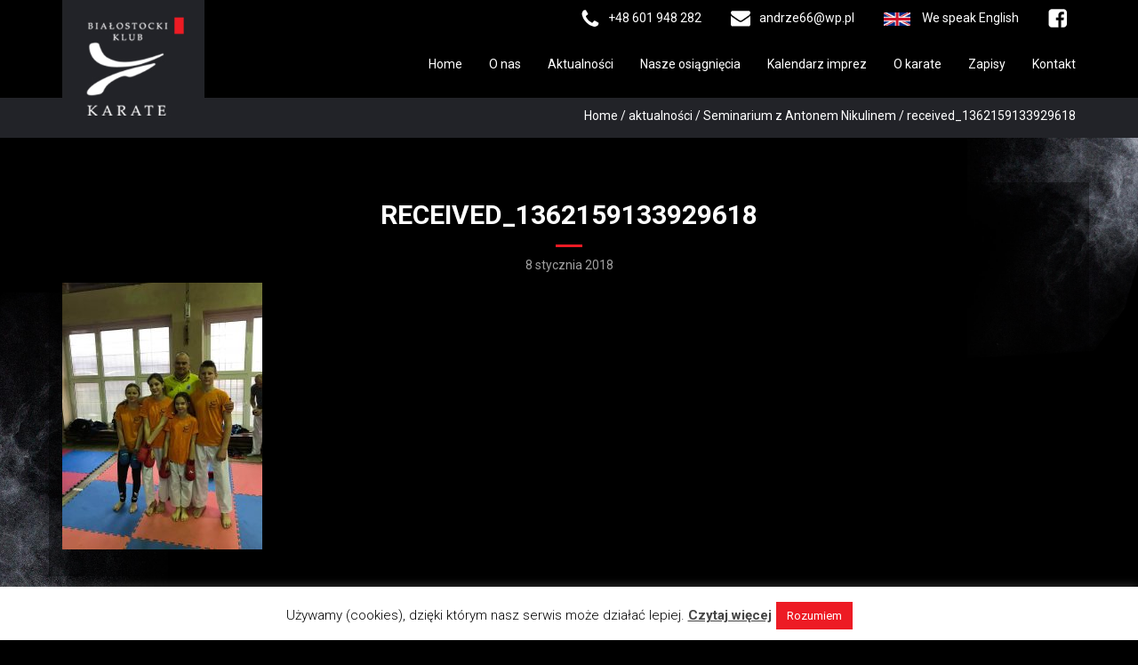

--- FILE ---
content_type: text/html; charset=UTF-8
request_url: https://karate-wkf.pl/seminarium-antonem-nikulinem/received_1362159133929618-2/
body_size: 10197
content:
 <!doctype html>
<!--[if lt IE 7 ]> <html class="no-js ie6" lang="pl-PL"> <![endif]-->
<!--[if IE 7 ]>    <html class="no-js ie7" lang="pl-PL"> <![endif]-->
<!--[if IE 8 ]>    <html class="no-js ie8" lang="pl-PL"> <![endif]-->
<!--[if (gte IE 9)|!(IE)]><!--> <html class="no-js" lang="pl-PL"> <!--<![endif]-->
<head>

<meta charset="UTF-8" />
<meta name="viewport" content="width=device-width, user-scalable=no, initial-scale=1.0, minimum-scale=1.0, maximum-scale=1.0">
<meta http-equiv="X-UA-Compatible" content="IE=edge,chrome=1" />



<link rel="profile" href="http://gmpg.org/xfn/11" />
<link rel="pingback" href="https://karate-wkf.pl/xmlrpc.php" />

  <!-- HTML5 shim and Respond.js IE8 support of HTML5 elements and media queries -->
    <!--[if lt IE 9]>
      <script src="/js/html5shiv.js"></script>
      <script src="/js/respond.min.js"></script>
    <![endif]-->

<script>
  (function(i,s,o,g,r,a,m){i['GoogleAnalyticsObject']=r;i[r]=i[r]||function(){
  (i[r].q=i[r].q||[]).push(arguments)},i[r].l=1*new Date();a=s.createElement(o),
  m=s.getElementsByTagName(o)[0];a.async=1;a.src=g;m.parentNode.insertBefore(a,m)
  })(window,document,'script','https://www.google-analytics.com/analytics.js','ga');

  ga('create', 'UA-92693392-6', 'auto');
  ga('send', 'pageview');

</script>

<meta name='robots' content='index, follow, max-image-preview:large, max-snippet:-1, max-video-preview:-1' />
	<style>img:is([sizes="auto" i], [sizes^="auto," i]) { contain-intrinsic-size: 3000px 1500px }</style>
	
	<!-- This site is optimized with the Yoast SEO plugin v26.1 - https://yoast.com/wordpress/plugins/seo/ -->
	<title>received_1362159133929618 - Białostocki Klub Karate</title>
	<link rel="canonical" href="https://karate-wkf.pl/seminarium-antonem-nikulinem/received_1362159133929618-2/" />
	<meta property="og:locale" content="pl_PL" />
	<meta property="og:type" content="article" />
	<meta property="og:title" content="received_1362159133929618 - Białostocki Klub Karate" />
	<meta property="og:url" content="https://karate-wkf.pl/seminarium-antonem-nikulinem/received_1362159133929618-2/" />
	<meta property="og:site_name" content="Białostocki Klub Karate" />
	<meta property="og:image" content="https://karate-wkf.pl/seminarium-antonem-nikulinem/received_1362159133929618-2" />
	<meta property="og:image:width" content="1536" />
	<meta property="og:image:height" content="2048" />
	<meta property="og:image:type" content="image/jpeg" />
	<meta name="twitter:card" content="summary_large_image" />
	<script type="application/ld+json" class="yoast-schema-graph">{"@context":"https://schema.org","@graph":[{"@type":"WebPage","@id":"https://karate-wkf.pl/seminarium-antonem-nikulinem/received_1362159133929618-2/","url":"https://karate-wkf.pl/seminarium-antonem-nikulinem/received_1362159133929618-2/","name":"received_1362159133929618 - Białostocki Klub Karate","isPartOf":{"@id":"https://karate-wkf.pl/#website"},"primaryImageOfPage":{"@id":"https://karate-wkf.pl/seminarium-antonem-nikulinem/received_1362159133929618-2/#primaryimage"},"image":{"@id":"https://karate-wkf.pl/seminarium-antonem-nikulinem/received_1362159133929618-2/#primaryimage"},"thumbnailUrl":"https://karate-wkf.pl/wp-content/uploads/2018/01/received_1362159133929618-1.jpeg","datePublished":"2018-01-08T12:03:54+00:00","breadcrumb":{"@id":"https://karate-wkf.pl/seminarium-antonem-nikulinem/received_1362159133929618-2/#breadcrumb"},"inLanguage":"pl-PL","potentialAction":[{"@type":"ReadAction","target":["https://karate-wkf.pl/seminarium-antonem-nikulinem/received_1362159133929618-2/"]}]},{"@type":"ImageObject","inLanguage":"pl-PL","@id":"https://karate-wkf.pl/seminarium-antonem-nikulinem/received_1362159133929618-2/#primaryimage","url":"https://karate-wkf.pl/wp-content/uploads/2018/01/received_1362159133929618-1.jpeg","contentUrl":"https://karate-wkf.pl/wp-content/uploads/2018/01/received_1362159133929618-1.jpeg","width":1536,"height":2048},{"@type":"BreadcrumbList","@id":"https://karate-wkf.pl/seminarium-antonem-nikulinem/received_1362159133929618-2/#breadcrumb","itemListElement":[{"@type":"ListItem","position":1,"name":"Strona główna","item":"https://karate-wkf.pl/"},{"@type":"ListItem","position":2,"name":"Seminarium z Antonem Nikulinem","item":"https://karate-wkf.pl/seminarium-antonem-nikulinem/"},{"@type":"ListItem","position":3,"name":"received_1362159133929618"}]},{"@type":"WebSite","@id":"https://karate-wkf.pl/#website","url":"https://karate-wkf.pl/","name":"Białostocki Klub Karate","description":"Klub karate","potentialAction":[{"@type":"SearchAction","target":{"@type":"EntryPoint","urlTemplate":"https://karate-wkf.pl/?s={search_term_string}"},"query-input":{"@type":"PropertyValueSpecification","valueRequired":true,"valueName":"search_term_string"}}],"inLanguage":"pl-PL"}]}</script>
	<!-- / Yoast SEO plugin. -->


<link rel="alternate" type="application/rss+xml" title="Białostocki Klub Karate &raquo; Kanał z wpisami" href="https://karate-wkf.pl/feed/" />
<link rel="alternate" type="application/rss+xml" title="Białostocki Klub Karate &raquo; Kanał z komentarzami" href="https://karate-wkf.pl/comments/feed/" />
<script type="text/javascript">
/* <![CDATA[ */
window._wpemojiSettings = {"baseUrl":"https:\/\/s.w.org\/images\/core\/emoji\/16.0.1\/72x72\/","ext":".png","svgUrl":"https:\/\/s.w.org\/images\/core\/emoji\/16.0.1\/svg\/","svgExt":".svg","source":{"concatemoji":"https:\/\/karate-wkf.pl\/wp-includes\/js\/wp-emoji-release.min.js?ver=6.8.3"}};
/*! This file is auto-generated */
!function(s,n){var o,i,e;function c(e){try{var t={supportTests:e,timestamp:(new Date).valueOf()};sessionStorage.setItem(o,JSON.stringify(t))}catch(e){}}function p(e,t,n){e.clearRect(0,0,e.canvas.width,e.canvas.height),e.fillText(t,0,0);var t=new Uint32Array(e.getImageData(0,0,e.canvas.width,e.canvas.height).data),a=(e.clearRect(0,0,e.canvas.width,e.canvas.height),e.fillText(n,0,0),new Uint32Array(e.getImageData(0,0,e.canvas.width,e.canvas.height).data));return t.every(function(e,t){return e===a[t]})}function u(e,t){e.clearRect(0,0,e.canvas.width,e.canvas.height),e.fillText(t,0,0);for(var n=e.getImageData(16,16,1,1),a=0;a<n.data.length;a++)if(0!==n.data[a])return!1;return!0}function f(e,t,n,a){switch(t){case"flag":return n(e,"\ud83c\udff3\ufe0f\u200d\u26a7\ufe0f","\ud83c\udff3\ufe0f\u200b\u26a7\ufe0f")?!1:!n(e,"\ud83c\udde8\ud83c\uddf6","\ud83c\udde8\u200b\ud83c\uddf6")&&!n(e,"\ud83c\udff4\udb40\udc67\udb40\udc62\udb40\udc65\udb40\udc6e\udb40\udc67\udb40\udc7f","\ud83c\udff4\u200b\udb40\udc67\u200b\udb40\udc62\u200b\udb40\udc65\u200b\udb40\udc6e\u200b\udb40\udc67\u200b\udb40\udc7f");case"emoji":return!a(e,"\ud83e\udedf")}return!1}function g(e,t,n,a){var r="undefined"!=typeof WorkerGlobalScope&&self instanceof WorkerGlobalScope?new OffscreenCanvas(300,150):s.createElement("canvas"),o=r.getContext("2d",{willReadFrequently:!0}),i=(o.textBaseline="top",o.font="600 32px Arial",{});return e.forEach(function(e){i[e]=t(o,e,n,a)}),i}function t(e){var t=s.createElement("script");t.src=e,t.defer=!0,s.head.appendChild(t)}"undefined"!=typeof Promise&&(o="wpEmojiSettingsSupports",i=["flag","emoji"],n.supports={everything:!0,everythingExceptFlag:!0},e=new Promise(function(e){s.addEventListener("DOMContentLoaded",e,{once:!0})}),new Promise(function(t){var n=function(){try{var e=JSON.parse(sessionStorage.getItem(o));if("object"==typeof e&&"number"==typeof e.timestamp&&(new Date).valueOf()<e.timestamp+604800&&"object"==typeof e.supportTests)return e.supportTests}catch(e){}return null}();if(!n){if("undefined"!=typeof Worker&&"undefined"!=typeof OffscreenCanvas&&"undefined"!=typeof URL&&URL.createObjectURL&&"undefined"!=typeof Blob)try{var e="postMessage("+g.toString()+"("+[JSON.stringify(i),f.toString(),p.toString(),u.toString()].join(",")+"));",a=new Blob([e],{type:"text/javascript"}),r=new Worker(URL.createObjectURL(a),{name:"wpTestEmojiSupports"});return void(r.onmessage=function(e){c(n=e.data),r.terminate(),t(n)})}catch(e){}c(n=g(i,f,p,u))}t(n)}).then(function(e){for(var t in e)n.supports[t]=e[t],n.supports.everything=n.supports.everything&&n.supports[t],"flag"!==t&&(n.supports.everythingExceptFlag=n.supports.everythingExceptFlag&&n.supports[t]);n.supports.everythingExceptFlag=n.supports.everythingExceptFlag&&!n.supports.flag,n.DOMReady=!1,n.readyCallback=function(){n.DOMReady=!0}}).then(function(){return e}).then(function(){var e;n.supports.everything||(n.readyCallback(),(e=n.source||{}).concatemoji?t(e.concatemoji):e.wpemoji&&e.twemoji&&(t(e.twemoji),t(e.wpemoji)))}))}((window,document),window._wpemojiSettings);
/* ]]> */
</script>
<style id='wp-emoji-styles-inline-css' type='text/css'>

	img.wp-smiley, img.emoji {
		display: inline !important;
		border: none !important;
		box-shadow: none !important;
		height: 1em !important;
		width: 1em !important;
		margin: 0 0.07em !important;
		vertical-align: -0.1em !important;
		background: none !important;
		padding: 0 !important;
	}
</style>
<link rel='stylesheet' id='wp-block-library-css' href='https://karate-wkf.pl/wp-includes/css/dist/block-library/style.min.css?ver=6.8.3' type='text/css' media='all' />
<style id='classic-theme-styles-inline-css' type='text/css'>
/*! This file is auto-generated */
.wp-block-button__link{color:#fff;background-color:#32373c;border-radius:9999px;box-shadow:none;text-decoration:none;padding:calc(.667em + 2px) calc(1.333em + 2px);font-size:1.125em}.wp-block-file__button{background:#32373c;color:#fff;text-decoration:none}
</style>
<style id='global-styles-inline-css' type='text/css'>
:root{--wp--preset--aspect-ratio--square: 1;--wp--preset--aspect-ratio--4-3: 4/3;--wp--preset--aspect-ratio--3-4: 3/4;--wp--preset--aspect-ratio--3-2: 3/2;--wp--preset--aspect-ratio--2-3: 2/3;--wp--preset--aspect-ratio--16-9: 16/9;--wp--preset--aspect-ratio--9-16: 9/16;--wp--preset--color--black: #000000;--wp--preset--color--cyan-bluish-gray: #abb8c3;--wp--preset--color--white: #ffffff;--wp--preset--color--pale-pink: #f78da7;--wp--preset--color--vivid-red: #cf2e2e;--wp--preset--color--luminous-vivid-orange: #ff6900;--wp--preset--color--luminous-vivid-amber: #fcb900;--wp--preset--color--light-green-cyan: #7bdcb5;--wp--preset--color--vivid-green-cyan: #00d084;--wp--preset--color--pale-cyan-blue: #8ed1fc;--wp--preset--color--vivid-cyan-blue: #0693e3;--wp--preset--color--vivid-purple: #9b51e0;--wp--preset--gradient--vivid-cyan-blue-to-vivid-purple: linear-gradient(135deg,rgba(6,147,227,1) 0%,rgb(155,81,224) 100%);--wp--preset--gradient--light-green-cyan-to-vivid-green-cyan: linear-gradient(135deg,rgb(122,220,180) 0%,rgb(0,208,130) 100%);--wp--preset--gradient--luminous-vivid-amber-to-luminous-vivid-orange: linear-gradient(135deg,rgba(252,185,0,1) 0%,rgba(255,105,0,1) 100%);--wp--preset--gradient--luminous-vivid-orange-to-vivid-red: linear-gradient(135deg,rgba(255,105,0,1) 0%,rgb(207,46,46) 100%);--wp--preset--gradient--very-light-gray-to-cyan-bluish-gray: linear-gradient(135deg,rgb(238,238,238) 0%,rgb(169,184,195) 100%);--wp--preset--gradient--cool-to-warm-spectrum: linear-gradient(135deg,rgb(74,234,220) 0%,rgb(151,120,209) 20%,rgb(207,42,186) 40%,rgb(238,44,130) 60%,rgb(251,105,98) 80%,rgb(254,248,76) 100%);--wp--preset--gradient--blush-light-purple: linear-gradient(135deg,rgb(255,206,236) 0%,rgb(152,150,240) 100%);--wp--preset--gradient--blush-bordeaux: linear-gradient(135deg,rgb(254,205,165) 0%,rgb(254,45,45) 50%,rgb(107,0,62) 100%);--wp--preset--gradient--luminous-dusk: linear-gradient(135deg,rgb(255,203,112) 0%,rgb(199,81,192) 50%,rgb(65,88,208) 100%);--wp--preset--gradient--pale-ocean: linear-gradient(135deg,rgb(255,245,203) 0%,rgb(182,227,212) 50%,rgb(51,167,181) 100%);--wp--preset--gradient--electric-grass: linear-gradient(135deg,rgb(202,248,128) 0%,rgb(113,206,126) 100%);--wp--preset--gradient--midnight: linear-gradient(135deg,rgb(2,3,129) 0%,rgb(40,116,252) 100%);--wp--preset--font-size--small: 13px;--wp--preset--font-size--medium: 20px;--wp--preset--font-size--large: 36px;--wp--preset--font-size--x-large: 42px;--wp--preset--spacing--20: 0.44rem;--wp--preset--spacing--30: 0.67rem;--wp--preset--spacing--40: 1rem;--wp--preset--spacing--50: 1.5rem;--wp--preset--spacing--60: 2.25rem;--wp--preset--spacing--70: 3.38rem;--wp--preset--spacing--80: 5.06rem;--wp--preset--shadow--natural: 6px 6px 9px rgba(0, 0, 0, 0.2);--wp--preset--shadow--deep: 12px 12px 50px rgba(0, 0, 0, 0.4);--wp--preset--shadow--sharp: 6px 6px 0px rgba(0, 0, 0, 0.2);--wp--preset--shadow--outlined: 6px 6px 0px -3px rgba(255, 255, 255, 1), 6px 6px rgba(0, 0, 0, 1);--wp--preset--shadow--crisp: 6px 6px 0px rgba(0, 0, 0, 1);}:where(.is-layout-flex){gap: 0.5em;}:where(.is-layout-grid){gap: 0.5em;}body .is-layout-flex{display: flex;}.is-layout-flex{flex-wrap: wrap;align-items: center;}.is-layout-flex > :is(*, div){margin: 0;}body .is-layout-grid{display: grid;}.is-layout-grid > :is(*, div){margin: 0;}:where(.wp-block-columns.is-layout-flex){gap: 2em;}:where(.wp-block-columns.is-layout-grid){gap: 2em;}:where(.wp-block-post-template.is-layout-flex){gap: 1.25em;}:where(.wp-block-post-template.is-layout-grid){gap: 1.25em;}.has-black-color{color: var(--wp--preset--color--black) !important;}.has-cyan-bluish-gray-color{color: var(--wp--preset--color--cyan-bluish-gray) !important;}.has-white-color{color: var(--wp--preset--color--white) !important;}.has-pale-pink-color{color: var(--wp--preset--color--pale-pink) !important;}.has-vivid-red-color{color: var(--wp--preset--color--vivid-red) !important;}.has-luminous-vivid-orange-color{color: var(--wp--preset--color--luminous-vivid-orange) !important;}.has-luminous-vivid-amber-color{color: var(--wp--preset--color--luminous-vivid-amber) !important;}.has-light-green-cyan-color{color: var(--wp--preset--color--light-green-cyan) !important;}.has-vivid-green-cyan-color{color: var(--wp--preset--color--vivid-green-cyan) !important;}.has-pale-cyan-blue-color{color: var(--wp--preset--color--pale-cyan-blue) !important;}.has-vivid-cyan-blue-color{color: var(--wp--preset--color--vivid-cyan-blue) !important;}.has-vivid-purple-color{color: var(--wp--preset--color--vivid-purple) !important;}.has-black-background-color{background-color: var(--wp--preset--color--black) !important;}.has-cyan-bluish-gray-background-color{background-color: var(--wp--preset--color--cyan-bluish-gray) !important;}.has-white-background-color{background-color: var(--wp--preset--color--white) !important;}.has-pale-pink-background-color{background-color: var(--wp--preset--color--pale-pink) !important;}.has-vivid-red-background-color{background-color: var(--wp--preset--color--vivid-red) !important;}.has-luminous-vivid-orange-background-color{background-color: var(--wp--preset--color--luminous-vivid-orange) !important;}.has-luminous-vivid-amber-background-color{background-color: var(--wp--preset--color--luminous-vivid-amber) !important;}.has-light-green-cyan-background-color{background-color: var(--wp--preset--color--light-green-cyan) !important;}.has-vivid-green-cyan-background-color{background-color: var(--wp--preset--color--vivid-green-cyan) !important;}.has-pale-cyan-blue-background-color{background-color: var(--wp--preset--color--pale-cyan-blue) !important;}.has-vivid-cyan-blue-background-color{background-color: var(--wp--preset--color--vivid-cyan-blue) !important;}.has-vivid-purple-background-color{background-color: var(--wp--preset--color--vivid-purple) !important;}.has-black-border-color{border-color: var(--wp--preset--color--black) !important;}.has-cyan-bluish-gray-border-color{border-color: var(--wp--preset--color--cyan-bluish-gray) !important;}.has-white-border-color{border-color: var(--wp--preset--color--white) !important;}.has-pale-pink-border-color{border-color: var(--wp--preset--color--pale-pink) !important;}.has-vivid-red-border-color{border-color: var(--wp--preset--color--vivid-red) !important;}.has-luminous-vivid-orange-border-color{border-color: var(--wp--preset--color--luminous-vivid-orange) !important;}.has-luminous-vivid-amber-border-color{border-color: var(--wp--preset--color--luminous-vivid-amber) !important;}.has-light-green-cyan-border-color{border-color: var(--wp--preset--color--light-green-cyan) !important;}.has-vivid-green-cyan-border-color{border-color: var(--wp--preset--color--vivid-green-cyan) !important;}.has-pale-cyan-blue-border-color{border-color: var(--wp--preset--color--pale-cyan-blue) !important;}.has-vivid-cyan-blue-border-color{border-color: var(--wp--preset--color--vivid-cyan-blue) !important;}.has-vivid-purple-border-color{border-color: var(--wp--preset--color--vivid-purple) !important;}.has-vivid-cyan-blue-to-vivid-purple-gradient-background{background: var(--wp--preset--gradient--vivid-cyan-blue-to-vivid-purple) !important;}.has-light-green-cyan-to-vivid-green-cyan-gradient-background{background: var(--wp--preset--gradient--light-green-cyan-to-vivid-green-cyan) !important;}.has-luminous-vivid-amber-to-luminous-vivid-orange-gradient-background{background: var(--wp--preset--gradient--luminous-vivid-amber-to-luminous-vivid-orange) !important;}.has-luminous-vivid-orange-to-vivid-red-gradient-background{background: var(--wp--preset--gradient--luminous-vivid-orange-to-vivid-red) !important;}.has-very-light-gray-to-cyan-bluish-gray-gradient-background{background: var(--wp--preset--gradient--very-light-gray-to-cyan-bluish-gray) !important;}.has-cool-to-warm-spectrum-gradient-background{background: var(--wp--preset--gradient--cool-to-warm-spectrum) !important;}.has-blush-light-purple-gradient-background{background: var(--wp--preset--gradient--blush-light-purple) !important;}.has-blush-bordeaux-gradient-background{background: var(--wp--preset--gradient--blush-bordeaux) !important;}.has-luminous-dusk-gradient-background{background: var(--wp--preset--gradient--luminous-dusk) !important;}.has-pale-ocean-gradient-background{background: var(--wp--preset--gradient--pale-ocean) !important;}.has-electric-grass-gradient-background{background: var(--wp--preset--gradient--electric-grass) !important;}.has-midnight-gradient-background{background: var(--wp--preset--gradient--midnight) !important;}.has-small-font-size{font-size: var(--wp--preset--font-size--small) !important;}.has-medium-font-size{font-size: var(--wp--preset--font-size--medium) !important;}.has-large-font-size{font-size: var(--wp--preset--font-size--large) !important;}.has-x-large-font-size{font-size: var(--wp--preset--font-size--x-large) !important;}
:where(.wp-block-post-template.is-layout-flex){gap: 1.25em;}:where(.wp-block-post-template.is-layout-grid){gap: 1.25em;}
:where(.wp-block-columns.is-layout-flex){gap: 2em;}:where(.wp-block-columns.is-layout-grid){gap: 2em;}
:root :where(.wp-block-pullquote){font-size: 1.5em;line-height: 1.6;}
</style>
<link rel='stylesheet' id='contact-form-7-css' href='https://karate-wkf.pl/wp-content/plugins/contact-form-7/includes/css/styles.css?ver=6.1.2' type='text/css' media='all' />
<link rel='stylesheet' id='cookie-law-info-css' href='https://karate-wkf.pl/wp-content/plugins/cookie-law-info/legacy/public/css/cookie-law-info-public.css?ver=3.3.5' type='text/css' media='all' />
<link rel='stylesheet' id='cookie-law-info-gdpr-css' href='https://karate-wkf.pl/wp-content/plugins/cookie-law-info/legacy/public/css/cookie-law-info-gdpr.css?ver=3.3.5' type='text/css' media='all' />
<link rel='stylesheet' id='responsive-lightbox-tosrus-css' href='https://karate-wkf.pl/wp-content/plugins/responsive-lightbox/assets/tosrus/jquery.tosrus.min.css?ver=2.5.0' type='text/css' media='all' />
<link rel='stylesheet' id='bootstrap-css' href='https://karate-wkf.pl/wp-content/themes/wiwi/css/bootstrap.min.css?ver=3.0.3' type='text/css' media='all' />
<link rel='stylesheet' id='wpbase-css' href='https://karate-wkf.pl/wp-content/themes/wiwi/css/wpbase.min.css?ver=3.0.3' type='text/css' media='all' />
<link rel='stylesheet' id='font-awesome-css' href='https://karate-wkf.pl/wp-content/themes/wiwi/css/font-awesome.min.css?ver=4.0.3' type='text/css' media='all' />
<link rel='stylesheet' id='magnific-css' href='https://karate-wkf.pl/wp-content/themes/wiwi/css/magnific.css?ver=0.9.4' type='text/css' media='all' />
<link rel='stylesheet' id='theme-style-css' href='https://karate-wkf.pl/wp-content/themes/wiwi/style.css?ver=3.0.3' type='text/css' media='all' />
<link rel='stylesheet' id='datecssui-css' href='https://karate-wkf.pl/wp-content/themes/wiwi/css/datecssui.css?ver=0.9.4' type='text/css' media='all' />
<link rel='stylesheet' id='flexcss-css' href='https://karate-wkf.pl/wp-content/themes/wiwi/css/flexslider.css?ver=3.0.3' type='text/css' media='all' />
<link rel='stylesheet' id='googleFonts-css' href='https://fonts.googleapis.com/css?family=Source+Sans+Pro%3A400%2C200%2C300%2C600%2C700&#038;subset=latin%2Clatin-ext&#038;ver=6.8.3' type='text/css' media='all' />
<script type="text/javascript" src="https://karate-wkf.pl/wp-includes/js/jquery/jquery.min.js?ver=3.7.1" id="jquery-core-js"></script>
<script type="text/javascript" src="https://karate-wkf.pl/wp-includes/js/jquery/jquery-migrate.min.js?ver=3.4.1" id="jquery-migrate-js"></script>
<script type="text/javascript" id="cookie-law-info-js-extra">
/* <![CDATA[ */
var Cli_Data = {"nn_cookie_ids":[],"cookielist":[],"non_necessary_cookies":[],"ccpaEnabled":"","ccpaRegionBased":"","ccpaBarEnabled":"","strictlyEnabled":["necessary","obligatoire"],"ccpaType":"gdpr","js_blocking":"","custom_integration":"","triggerDomRefresh":"","secure_cookies":""};
var cli_cookiebar_settings = {"animate_speed_hide":"500","animate_speed_show":"500","background":"#fff","border":"#000000","border_on":"","button_1_button_colour":"#ed1b24","button_1_button_hover":"#be161d","button_1_link_colour":"#fff","button_1_as_button":"1","button_1_new_win":"","button_2_button_colour":"#ed1b24","button_2_button_hover":"#be161d","button_2_link_colour":"#444","button_2_as_button":"","button_2_hidebar":"","button_3_button_colour":"#000","button_3_button_hover":"#000000","button_3_link_colour":"#fff","button_3_as_button":"1","button_3_new_win":"","button_4_button_colour":"#000","button_4_button_hover":"#000000","button_4_link_colour":"#62a329","button_4_as_button":"","button_7_button_colour":"#61a229","button_7_button_hover":"#4e8221","button_7_link_colour":"#fff","button_7_as_button":"1","button_7_new_win":"","font_family":"inherit","header_fix":"","notify_animate_hide":"1","notify_animate_show":"","notify_div_id":"#cookie-law-info-bar","notify_position_horizontal":"right","notify_position_vertical":"bottom","scroll_close":"","scroll_close_reload":"","accept_close_reload":"","reject_close_reload":"","showagain_tab":"","showagain_background":"#fff","showagain_border":"#000","showagain_div_id":"#cookie-law-info-again","showagain_x_position":"100px","text":"#000","show_once_yn":"","show_once":"10000","logging_on":"","as_popup":"","popup_overlay":"1","bar_heading_text":"","cookie_bar_as":"banner","popup_showagain_position":"bottom-right","widget_position":"left"};
var log_object = {"ajax_url":"https:\/\/karate-wkf.pl\/wp-admin\/admin-ajax.php"};
/* ]]> */
</script>
<script type="text/javascript" src="https://karate-wkf.pl/wp-content/plugins/cookie-law-info/legacy/public/js/cookie-law-info-public.js?ver=3.3.5" id="cookie-law-info-js"></script>
<script type="text/javascript" src="https://karate-wkf.pl/wp-content/plugins/responsive-lightbox/assets/tosrus/jquery.tosrus.min.js?ver=2.5.0" id="responsive-lightbox-tosrus-js"></script>
<script type="text/javascript" src="https://karate-wkf.pl/wp-includes/js/underscore.min.js?ver=1.13.7" id="underscore-js"></script>
<script type="text/javascript" src="https://karate-wkf.pl/wp-content/plugins/responsive-lightbox/assets/infinitescroll/infinite-scroll.pkgd.min.js?ver=4.0.1" id="responsive-lightbox-infinite-scroll-js"></script>
<script type="text/javascript" id="responsive-lightbox-js-before">
/* <![CDATA[ */
var rlArgs = {"script":"tosrus","selector":"lightbox","customEvents":"","activeGalleries":true,"effect":"slide","infinite":true,"keys":false,"autoplay":true,"pauseOnHover":false,"timeout":4000,"pagination":true,"paginationType":"thumbnails","closeOnClick":false,"woocommerce_gallery":false,"ajaxurl":"https:\/\/karate-wkf.pl\/wp-admin\/admin-ajax.php","nonce":"0b33af66cf","preview":false,"postId":1622,"scriptExtension":false};
/* ]]> */
</script>
<script type="text/javascript" src="https://karate-wkf.pl/wp-content/plugins/responsive-lightbox/js/front.js?ver=2.5.3" id="responsive-lightbox-js"></script>
<script type="text/javascript" src="https://karate-wkf.pl/wp-content/themes/wiwi/js/modernizr.custom.js?ver=2.6.2" id="modernizr-js"></script>
<script type="text/javascript" src="https://karate-wkf.pl/wp-content/themes/wiwi/js/magnific.min.js?ver=0.9.4" id="magnific-js"></script>
<script type="text/javascript" src="https://karate-wkf.pl/wp-content/themes/wiwi/js/jquery.js?ver=6.8.3" id="main-script-js"></script>
<script type="text/javascript" src="https://karate-wkf.pl/wp-content/themes/wiwi/js/bootstrap.js?ver=6.8.3" id="bootstrap-script-js"></script>
<script type="text/javascript" src="https://karate-wkf.pl/wp-content/themes/wiwi/js/hover.zoom.js?ver=6.8.3" id="hover-script-js"></script>
<script type="text/javascript" src="https://karate-wkf.pl/wp-content/themes/wiwi/js/dateui.js?ver=6.8.3" id="dateui-js"></script>
<script type="text/javascript" src="https://karate-wkf.pl/wp-content/themes/wiwi/js/jquery.flexslider-min.js?ver=6.8.3" id="flex-js"></script>
<script type="text/javascript" id="LoadPostsAjaxCode-js-extra">
/* <![CDATA[ */
var myAjax = {"ajaxurl":"https:\/\/karate-wkf.pl\/wp-admin\/admin-ajax.php"};
/* ]]> */
</script>
<script type="text/javascript" src="https://karate-wkf.pl/wp-content/themes/wiwi/ajax.js?ver=6.8.3" id="LoadPostsAjaxCode-js"></script>
<link rel="https://api.w.org/" href="https://karate-wkf.pl/wp-json/" /><link rel="alternate" title="JSON" type="application/json" href="https://karate-wkf.pl/wp-json/wp/v2/media/1622" /><link rel="EditURI" type="application/rsd+xml" title="RSD" href="https://karate-wkf.pl/xmlrpc.php?rsd" />
<meta name="generator" content="WordPress 6.8.3" />
<link rel='shortlink' href='https://karate-wkf.pl/?p=1622' />
<link rel="alternate" title="oEmbed (JSON)" type="application/json+oembed" href="https://karate-wkf.pl/wp-json/oembed/1.0/embed?url=https%3A%2F%2Fkarate-wkf.pl%2Fseminarium-antonem-nikulinem%2Freceived_1362159133929618-2%2F" />
<link rel="alternate" title="oEmbed (XML)" type="text/xml+oembed" href="https://karate-wkf.pl/wp-json/oembed/1.0/embed?url=https%3A%2F%2Fkarate-wkf.pl%2Fseminarium-antonem-nikulinem%2Freceived_1362159133929618-2%2F&#038;format=xml" />
<link rel="icon" href="https://karate-wkf.pl/wp-content/uploads/2016/12/cropped-10-2-32x32.jpg" sizes="32x32" />
<link rel="icon" href="https://karate-wkf.pl/wp-content/uploads/2016/12/cropped-10-2-192x192.jpg" sizes="192x192" />
<link rel="apple-touch-icon" href="https://karate-wkf.pl/wp-content/uploads/2016/12/cropped-10-2-180x180.jpg" />
<meta name="msapplication-TileImage" content="https://karate-wkf.pl/wp-content/uploads/2016/12/cropped-10-2-270x270.jpg" />
 

</head>

<body class="attachment wp-singular attachment-template-default single single-attachment postid-1622 attachmentid-1622 attachment-jpeg wp-theme-wiwi metaslider-plugin">
                 

         
        <header>
   
    
        
          <div class="contactmobile hidden-sm hidden-md hidden-lg">
          <div class="telefon"><img src="https://karate-wkf.pl/wp-content/uploads/2017/01/icon2.png" alt="" /><a href="tel:+48 601 948 282">+48 601 948 282</a></div>
          <div class="face"><a href="https://www.facebook.com/Bia%C5%82ostocki-Klub-Karate-BKK-180714408660135/" target="_blank"><img src="https://karate-wkf.pl/wp-content/uploads/2017/01/icon3.png" alt="" /></a></div>
          </div>

<nav role="navigation">
   


<div class="container navbox">
        <div class="navbar navbar-default navbar-static-top">
     <div class="">
           
           <!-- .navbar-toggle is used as the toggle for collapsed navbar content -->
            <div class="navbar-header">
            <button type="button" class="navbar-toggle" data-toggle="collapse" data-target=".navbar-responsive-collapse">
              <span class="icon-bar"></span>
              <span class="icon-bar"></span>
              <span class="icon-bar"></span>
            </button>

                       <div id="logo-sub"><a href="https://karate-wkf.pl/" title="Białostocki Klub Karate" rel="home">
                <img src="https://karate-wkf.pl/wp-content/themes/wiwi/images/logo2.jpg" alt="Białostocki Klub Karate" />
            </a></div>
                    </div>

          <div class="contact-info hidden-xs">
          <div class="telefon"><img src="https://karate-wkf.pl/wp-content/uploads/2017/01/icon2.png" alt="" />+48 601 948 282</div>
          <div class="email"><img src="https://karate-wkf.pl/wp-content/uploads/2017/01/icon1.png" alt="" /><a href="mailto:andrze66@wp.pl">andrze66@wp.pl</a></div>
          <div class="speak"><img class="flaga-top" src="https://karate-wkf.pl/wp-content/themes/wiwi/images/flaga.png" /> We speak English</div>
          <div class="face"><a href="https://www.facebook.com/Bia%C5%82ostocki-Klub-Karate-BKK-180714408660135/" target="_blank"><img src="https://karate-wkf.pl/wp-content/uploads/2017/01/icon3.png" alt="" /></a></div>
          </div>

          <div class="navbar-collapse collapse navbar-responsive-collapse">
			   <ul id="menu-menu-1" class="nav navbar-nav navbar-right"><li id="menu-item-29" class="menu-item menu-item-type-post_type menu-item-object-page menu-item-home menu-item-29"><a href="https://karate-wkf.pl/">Home</a></li>
<li id="menu-item-33" class="menu-item menu-item-type-post_type menu-item-object-page menu-item-33"><a href="https://karate-wkf.pl/o-nas/">O nas</a></li>
<li id="menu-item-27" class="menu-item menu-item-type-post_type menu-item-object-page current_page_parent menu-item-27"><a href="https://karate-wkf.pl/aktualnosci/">Aktualności</a></li>
<li id="menu-item-32" class="menu-item menu-item-type-post_type menu-item-object-page menu-item-32"><a href="https://karate-wkf.pl/nasze-osiagniecia/">Nasze osiągnięcia</a></li>
<li id="menu-item-30" class="menu-item menu-item-type-post_type menu-item-object-page menu-item-30"><a href="https://karate-wkf.pl/kalendarz-imprez/">Kalendarz imprez</a></li>
<li id="menu-item-164" class="menu-item menu-item-type-post_type menu-item-object-page menu-item-164"><a href="https://karate-wkf.pl/o-karate/">O karate</a></li>
<li id="menu-item-34" class="menu-item menu-item-type-post_type menu-item-object-page menu-item-34"><a href="https://karate-wkf.pl/zapisy/">Zapisy</a></li>
<li id="menu-item-31" class="menu-item menu-item-type-post_type menu-item-object-page menu-item-31"><a href="https://karate-wkf.pl/kontakt/">Kontakt</a></li>
</ul>
          </div>
        </div>
     </div>  
    </div>         
</nav>
           
 
    </header><!-- end of header -->
        
		      <div class="breadcrumb-wrap">
        <div class="container text-right">
        <div class="breadcrumb"><a href="https://karate-wkf.pl/" rel="v:url" property="v:title">Home</a> / <span typeof="v:Breadcrumb"><a rel="v:url" property="v:title" href="https://karate-wkf.pl/category/aktualnosci/">aktualności</a></span> / <span typeof="v:Breadcrumb"><a rel="v:url" property="v:title" href="https://karate-wkf.pl/seminarium-antonem-nikulinem/">Seminarium z Antonem Nikulinem</a></span> / <span class="current">received_1362159133929618</span></div><!-- .breadcrumbs -->        </div>
      </div>
  
    
    
        <div id="wrapper" class="clearfix">
    
    


<div class="background-shadow pad-sec">
  <div class="container" style="background:rgba(0,0,0,0.4);">
  


                        
  <article id="post-1622" class="post-1622 attachment type-attachment status-inherit hentry">


      <h2 class="center-mini-hr text-center">received_1362159133929618</h2>
      <section class="post-meta text-center">
        <p><bd><time class="post-date">8 stycznia 2018</time></bd></p>
      </section><!-- end of .post-meta -->
    
    <section class="post-entry">
      <p class="attachment"><a href='https://karate-wkf.pl/wp-content/uploads/2018/01/received_1362159133929618-1.jpeg' title="" data-rl_title="" class="rl-gallery-link" data-rl_caption="" data-rel="lightbox-gallery-0"><img fetchpriority="high" decoding="async" width="225" height="300" src="https://karate-wkf.pl/wp-content/uploads/2018/01/received_1362159133929618-1-225x300.jpeg" class="attachment-medium size-medium" alt="" srcset="https://karate-wkf.pl/wp-content/uploads/2018/01/received_1362159133929618-1-225x300.jpeg 225w, https://karate-wkf.pl/wp-content/uploads/2018/01/received_1362159133929618-1-768x1024.jpeg 768w, https://karate-wkf.pl/wp-content/uploads/2018/01/received_1362159133929618-1.jpeg 1536w" sizes="(max-width: 225px) 100vw, 225px" /></a></p>
    </section><!-- end of .post-entry -->

    <br />

   </article><!-- end of #post-1622 -->


  
       </div>
   </div><!-- end of #content -->



   </div><!-- end of wrapper-->



 <!-- +++++ Footer Section +++++ -->
 <div class="footer-galeria pad-sec border-top">
	<div class="container">
        <h3>Dołącz do nas już dzis!</h3>
    <h4>Sprawdź informacje o nas</h4>
    <a href="https://karate-wkf.pl/o-nas" class="btn btn-footer-galeria">Zobacz</a>
    	</div>
 </div>
<footer id="footer">
<div class="container">
      <div class="row">
        <div class="col-md-9 col-md-push-3">
           <div id="nav_menu-3" class="widget-wrapper widget_nav_menu"><div class="menu-menu-1-container"><ul id="menu-menu-2" class="menu"><li class="menu-item menu-item-type-post_type menu-item-object-page menu-item-home menu-item-29"><a href="https://karate-wkf.pl/">Home</a></li>
<li class="menu-item menu-item-type-post_type menu-item-object-page menu-item-33"><a href="https://karate-wkf.pl/o-nas/">O nas</a></li>
<li class="menu-item menu-item-type-post_type menu-item-object-page current_page_parent menu-item-27"><a href="https://karate-wkf.pl/aktualnosci/">Aktualności</a></li>
<li class="menu-item menu-item-type-post_type menu-item-object-page menu-item-32"><a href="https://karate-wkf.pl/nasze-osiagniecia/">Nasze osiągnięcia</a></li>
<li class="menu-item menu-item-type-post_type menu-item-object-page menu-item-30"><a href="https://karate-wkf.pl/kalendarz-imprez/">Kalendarz imprez</a></li>
<li class="menu-item menu-item-type-post_type menu-item-object-page menu-item-164"><a href="https://karate-wkf.pl/o-karate/">O karate</a></li>
<li class="menu-item menu-item-type-post_type menu-item-object-page menu-item-34"><a href="https://karate-wkf.pl/zapisy/">Zapisy</a></li>
<li class="menu-item menu-item-type-post_type menu-item-object-page menu-item-31"><a href="https://karate-wkf.pl/kontakt/">Kontakt</a></li>
</ul></div></div>        </div>
        <div class="col-md-3 col-md-pull-9">
             <p>Projekt i realizacja: <a href="http://wiwi.pl">WiWi.pl</a></p>
        </div>      
      </div><!-- /row -->
    </div><!-- /container -->
</footer><!-- end #footer -->


<script type="speculationrules">
{"prefetch":[{"source":"document","where":{"and":[{"href_matches":"\/*"},{"not":{"href_matches":["\/wp-*.php","\/wp-admin\/*","\/wp-content\/uploads\/*","\/wp-content\/*","\/wp-content\/plugins\/*","\/wp-content\/themes\/wiwi\/*","\/*\\?(.+)"]}},{"not":{"selector_matches":"a[rel~=\"nofollow\"]"}},{"not":{"selector_matches":".no-prefetch, .no-prefetch a"}}]},"eagerness":"conservative"}]}
</script>
<!--googleoff: all--><div id="cookie-law-info-bar" data-nosnippet="true"><span>Używamy (cookies), dzięki którym nasz serwis może działać lepiej.   <a href="http://karate-wkf.pl/polityka" id="CONSTANT_OPEN_URL" target="_blank" class="cli-plugin-main-link">Czytaj więcej</a><a role='button' data-cli_action="accept" id="cookie_action_close_header" class="medium cli-plugin-button cli-plugin-main-button cookie_action_close_header cli_action_button wt-cli-accept-btn">Rozumiem</a></span></div><div id="cookie-law-info-again" data-nosnippet="true"><span id="cookie_hdr_showagain">Privacy &amp; Cookies Policy</span></div><div class="cli-modal" data-nosnippet="true" id="cliSettingsPopup" tabindex="-1" role="dialog" aria-labelledby="cliSettingsPopup" aria-hidden="true">
  <div class="cli-modal-dialog" role="document">
	<div class="cli-modal-content cli-bar-popup">
		  <button type="button" class="cli-modal-close" id="cliModalClose">
			<svg class="" viewBox="0 0 24 24"><path d="M19 6.41l-1.41-1.41-5.59 5.59-5.59-5.59-1.41 1.41 5.59 5.59-5.59 5.59 1.41 1.41 5.59-5.59 5.59 5.59 1.41-1.41-5.59-5.59z"></path><path d="M0 0h24v24h-24z" fill="none"></path></svg>
			<span class="wt-cli-sr-only">Close</span>
		  </button>
		  <div class="cli-modal-body">
			<div class="cli-container-fluid cli-tab-container">
	<div class="cli-row">
		<div class="cli-col-12 cli-align-items-stretch cli-px-0">
			<div class="cli-privacy-overview">
				<h4>Privacy Overview</h4>				<div class="cli-privacy-content">
					<div class="cli-privacy-content-text">This website uses cookies to improve your experience while you navigate through the website. Out of these, the cookies that are categorized as necessary are stored on your browser as they are essential for the working of basic functionalities of the website. We also use third-party cookies that help us analyze and understand how you use this website. These cookies will be stored in your browser only with your consent. You also have the option to opt-out of these cookies. But opting out of some of these cookies may affect your browsing experience.</div>
				</div>
				<a class="cli-privacy-readmore" aria-label="Show more" role="button" data-readmore-text="Show more" data-readless-text="Show less"></a>			</div>
		</div>
		<div class="cli-col-12 cli-align-items-stretch cli-px-0 cli-tab-section-container">
												<div class="cli-tab-section">
						<div class="cli-tab-header">
							<a role="button" tabindex="0" class="cli-nav-link cli-settings-mobile" data-target="necessary" data-toggle="cli-toggle-tab">
								Necessary							</a>
															<div class="wt-cli-necessary-checkbox">
									<input type="checkbox" class="cli-user-preference-checkbox"  id="wt-cli-checkbox-necessary" data-id="checkbox-necessary" checked="checked"  />
									<label class="form-check-label" for="wt-cli-checkbox-necessary">Necessary</label>
								</div>
								<span class="cli-necessary-caption">Always Enabled</span>
													</div>
						<div class="cli-tab-content">
							<div class="cli-tab-pane cli-fade" data-id="necessary">
								<div class="wt-cli-cookie-description">
									Necessary cookies are absolutely essential for the website to function properly. This category only includes cookies that ensures basic functionalities and security features of the website. These cookies do not store any personal information.								</div>
							</div>
						</div>
					</div>
																	<div class="cli-tab-section">
						<div class="cli-tab-header">
							<a role="button" tabindex="0" class="cli-nav-link cli-settings-mobile" data-target="non-necessary" data-toggle="cli-toggle-tab">
								Non-necessary							</a>
															<div class="cli-switch">
									<input type="checkbox" id="wt-cli-checkbox-non-necessary" class="cli-user-preference-checkbox"  data-id="checkbox-non-necessary" checked='checked' />
									<label for="wt-cli-checkbox-non-necessary" class="cli-slider" data-cli-enable="Enabled" data-cli-disable="Disabled"><span class="wt-cli-sr-only">Non-necessary</span></label>
								</div>
													</div>
						<div class="cli-tab-content">
							<div class="cli-tab-pane cli-fade" data-id="non-necessary">
								<div class="wt-cli-cookie-description">
									Any cookies that may not be particularly necessary for the website to function and is used specifically to collect user personal data via analytics, ads, other embedded contents are termed as non-necessary cookies. It is mandatory to procure user consent prior to running these cookies on your website.								</div>
							</div>
						</div>
					</div>
										</div>
	</div>
</div>
		  </div>
		  <div class="cli-modal-footer">
			<div class="wt-cli-element cli-container-fluid cli-tab-container">
				<div class="cli-row">
					<div class="cli-col-12 cli-align-items-stretch cli-px-0">
						<div class="cli-tab-footer wt-cli-privacy-overview-actions">
						
															<a id="wt-cli-privacy-save-btn" role="button" tabindex="0" data-cli-action="accept" class="wt-cli-privacy-btn cli_setting_save_button wt-cli-privacy-accept-btn cli-btn">SAVE &amp; ACCEPT</a>
													</div>
						
					</div>
				</div>
			</div>
		</div>
	</div>
  </div>
</div>
<div class="cli-modal-backdrop cli-fade cli-settings-overlay"></div>
<div class="cli-modal-backdrop cli-fade cli-popupbar-overlay"></div>
<!--googleon: all--><script type="text/javascript" src="https://karate-wkf.pl/wp-includes/js/dist/hooks.min.js?ver=4d63a3d491d11ffd8ac6" id="wp-hooks-js"></script>
<script type="text/javascript" src="https://karate-wkf.pl/wp-includes/js/dist/i18n.min.js?ver=5e580eb46a90c2b997e6" id="wp-i18n-js"></script>
<script type="text/javascript" id="wp-i18n-js-after">
/* <![CDATA[ */
wp.i18n.setLocaleData( { 'text direction\u0004ltr': [ 'ltr' ] } );
/* ]]> */
</script>
<script type="text/javascript" src="https://karate-wkf.pl/wp-content/plugins/contact-form-7/includes/swv/js/index.js?ver=6.1.2" id="swv-js"></script>
<script type="text/javascript" id="contact-form-7-js-translations">
/* <![CDATA[ */
( function( domain, translations ) {
	var localeData = translations.locale_data[ domain ] || translations.locale_data.messages;
	localeData[""].domain = domain;
	wp.i18n.setLocaleData( localeData, domain );
} )( "contact-form-7", {"translation-revision-date":"2025-10-01 13:24:59+0000","generator":"GlotPress\/4.0.1","domain":"messages","locale_data":{"messages":{"":{"domain":"messages","plural-forms":"nplurals=3; plural=(n == 1) ? 0 : ((n % 10 >= 2 && n % 10 <= 4 && (n % 100 < 12 || n % 100 > 14)) ? 1 : 2);","lang":"pl"},"This contact form is placed in the wrong place.":["Ten formularz kontaktowy zosta\u0142 umieszczony w niew\u0142a\u015bciwym miejscu."],"Error:":["B\u0142\u0105d:"]}},"comment":{"reference":"includes\/js\/index.js"}} );
/* ]]> */
</script>
<script type="text/javascript" id="contact-form-7-js-before">
/* <![CDATA[ */
var wpcf7 = {
    "api": {
        "root": "https:\/\/karate-wkf.pl\/wp-json\/",
        "namespace": "contact-form-7\/v1"
    }
};
/* ]]> */
</script>
<script type="text/javascript" src="https://karate-wkf.pl/wp-content/plugins/contact-form-7/includes/js/index.js?ver=6.1.2" id="contact-form-7-js"></script>

</body>
</html>

--- FILE ---
content_type: text/css
request_url: https://karate-wkf.pl/wp-content/themes/wiwi/style.css?ver=3.0.3
body_size: 5453
content:
/*
Theme Name: Website WiWi
Theme URI: 

Author URI: 
Version: 9.9.9


Copyright (C) 2011-2014 Gents Themes
License: GNU General Public License, version 3 (GPLv3)
License URI: license.txt

*/
/*MAIN=========================================================================*/
@import url('https://fonts.googleapis.com/css?family=Roboto:300,300i,400,700,900&subset=latin-ext');
body {
	background-color: #000;
	color: #fff;
	font-family: 'Roboto', sans-serif;
	font-size: 14px;
	font-weight: 400;
}
.su-column{margin-right: 0px !important}
.boxy-onas *{color:#333;}
.light-g{background-color:#222328;}
h1, h2, h3, h4, h5, h6 { color: #fff; font-family: 'Roboto', sans-serif; font-weight: 700; }
h1 { font-size: 35px; margin-bottom: 30px; margin-top: 30px; }
p { font-size: 14px; line-height: 20px;  }
a {
	-webkit-transition: color 0.1s ease-in, background 0.1s ease-in;
	-o-transition: color 0.1s ease-in, background 0.1s ease-in;
	-ms-transition: color 0.1s ease-in, background 0.1s ease-in;
	-moz-transition: color 0.1s ease-in, background 0.1s ease-in;
	color: #fff;
	transition: color 0.1s ease-in, background 0.1s ease-in;
	word-wrap: break-word;
}
a:hover,
a:focus { color: #7b7b7b; outline: 0; text-decoration: none; }
a:before,
a:after {
	-webkit-transition: color 0.1s ease-in, background 0.1s ease-in;
	-o-transition: color 0.1s ease-in, background 0.1s ease-in;
	-ms-transition: color 0.1s ease-in, background 0.1s ease-in;
	-moz-transition: color 0.1s ease-in, background 0.1s ease-in;
	transition: color 0.1s ease-in, background 0.1s ease-in;
}
#ww { background-color: #f2f2f2; padding-bottom: 70px; padding-top: 70px; }
/*END MAIN=========================================================================*/
/*TOP============================================================================*/
.navbar { margin-bottom: 0px; background:transparent; z-index: 999; border:0px;}
.navbar-nav{margin-top: 15px;}
.navbar-default .navbar-nav > li{position: relative; }


.navbar-default .navbar-nav > li > a{
background-color: transparent !important;color:#fff; font-size: 14px; text-transform: none;}
.navbar-default .navbar-nav > li > a:hover, .navbar-default .navbar-nav > li > a:focus, .navbar-default .navbar-nav > .active > a, .navbar-default .navbar-nav > li > a:active {background-color: transparent !important;  color:#fff;}
.navbar-default .navbar-nav > li > a:hover::after, .navbar-default .navbar-nav > .active > a::after, .navbar-default .navbar-nav > .active > a:hover::after, .navbar-default .navbar-nav > .active > a:focus::after{
  content: " ";
  height: 3px;
  background: #ED1B24;
  width: 60%;
  position: absolute;
  bottom: 5px;
  left: 0;
  right: 0;
  text-align: center;
  margin: 0 auto;
}

#logo{width:120px;}
#logo-sub{width:160px; margin-bottom:-38px;}
.navbar-header button{margin-top:20px; background:#ED1B24; padding:15px;}
.navbar-default .navbar-toggle:hover, .navbar-default .navbar-toggle:focus{background:#cc4d4d  !important;}
.navbar-default .navbar-toggle .icon-bar{background:#fff !important;}
@media (max-width:768px){
  .navbar-default .navbar-nav > li > a:hover::after, .navbar-default .navbar-nav > .active > a::after, .navbar-default .navbar-nav > .active > a:hover::after, .navbar-default .navbar-nav > .active > a:focus::after{
  content: " ";
  height: 3px;
  background: #ED1B24;
  width: 40px;
  position: absolute;
  bottom: 5px;
  left: 10px;
  margin:0;
  }
  #logo{padding-top:20px; padding-bottom:20px; padding-left: 20px;}
  .slider .slides li img{
    object-position: 70%;
  }
}

.navbar-static-top .navbar-nav > li > a{color:#fff; font-size:14px; text-transform: none;}

.navbar-static-top .navbar-nav > li > a:hover, .navbar-static-top .navbar-nav > li > a:focus, .navbar-static-top .navbar-nav > .active > a, .navbar-static-top .navbar-nav > li > a:active {background-color: transparent !important;  color:#fff;}

.breadcrumb-wrap{background:#222328;}
.breadcrumb{background:transparent; padding-bottom:0; margin-bottom:5px; padding:10px 0px; color:#fff;}
.breadcrumb *{color:#fff;}
.contact-info *{color:#fff;}

.contact-info{text-align: right; padding-top:10px;}
.contact-info > div{display: inline-block; margin-right: 30px}
.contact-info img{padding-right: 10px;}
.contact-info > div:last-child{margin-right: 0px;}
.red-contact-info *{color:#000;}


.contactmobile{text-align: center; padding-top:10px; padding-bottom:10px;}
.contactmobile > div{display: inline-block; margin-right: 30px}
.contactmobile img{padding-right: 10px;}
.contactmobile > div:last-child{margin-right: 0px;}

.slider{position: relative; width:100%; top:0;}
.navbox{position: relative;}
.aktualnosci-wrap, .galeria-wrap{
  display:                 flex;
  display:                 -webkit-flex; /* Safari 8 */
  flex-wrap:               wrap;
  -webkit-flex-wrap:       wrap;         /* Safari 8 */
  justify-content:         center;
  -webkit-justify-content: center;       /* Safari 8 */
}
.aktualnosci-home{display: inline-block; width:100%;}
.aktualnosc-home{
display: inline-block;
margin: 20px 0px;
background: #fff;
margin-left: -1px;
padding:0px;
width: 25%;
float: left;
margin-left: 0px !important;
}


.aktualnosc-home .opis-wrap{
  opacity: 0;
background: rgba(228, 35, 38, 0.8);
position: absolute;
left: 0;
top: 0;
width: 100%;
height: 100%;
}

.anim-05 {
    -webkit-transition: 0.5s all;
    -moz-transition: 0.5s all;
    -o-transition: 0.5s all;
    transition: 0.5s all;
}

.aktualnosc-home img{width: 100%}

.aktualnosc-home{position: relative;}
.aktualnosc-home .opis-wrap{opacity: 0; background:rgba(228, 35, 38, 0.8); position: absolute; left:0; top:0; width:100%; height:100%;}
.aktualnosc-home .opis{opacity: 0; position: absolute; top:0; bottom:0; left:0; right:0; margin:auto; height:200px;}
.aktualnosc-home .opis *{color:#fff; margin:4px; font-size: 16px;}
.aktualnosc-home .opis img{background: #fff; padding: 3px; border-radius: 50%;}

.aktualnosc-home{display: inline-block; margin:0px 0px 0px 0px; background:#fff; margin-left: -1px;}
.aktualnosc-home:hover .opis, .aktualnosc-home:hover .opis-wrap{opacity:1;}
.aktualnosc-home .opis h4{position: relative !important; margin-bottom:20px;}
.aktualnosc-home .opis h4::after{content:''; height: 2px; width:30px; background:#fff; bottom:-5px; left:0; position: absolute;}

.btn-more-wrap{position: absolute; right:10px; bottom:-40px;}

.homepage h2{text-transform: uppercase; margin-top:0px;}

.wydarzenia-table{width: 100%}
.wydarzenie-wrap{margin:10px 0px; background:#e5e5e5; color:#333;}
.spacer{background:transparent; height:15px;}
.white{color:#fff;}

.wydarzenie-wrap .data{background:#222; padding:10px 30px; color:#fff; text-align: center;}
.wydarzenie-wrap .data .dzien{font-size: 25px;}
.wydarzenie-wrap .data .miesiac{font-size: 20px; text-transform: uppercase;}
.wydarzenie-wrap .data .rok{font-size: 17px;}

.wydarzenie-wrap .godzina{padding:20px 20px; white-space: nowrap; vertical-align: top;}
.wydarzenie-wrap .wydarzenie{padding:20px 20px;vertical-align: top;}
.wydarzenie-wrap .opis{padding:20px 20px;vertical-align: top;}
.wydarzenie-wrap span{font-size:18px; text-transform: uppercase; font-weight: bold; color:#000;}
.wydarzenie-wrap .opis p{margin:0; padding-top:0; font-size: 12px;}

@media screen and (max-width: 600px) {
table {width:100%;}
thead {display: none;}
tr:nth-of-type(2n) {background-color: inherit;}
tr td:first-child {background: #f0f0f0; font-weight:bold;font-size:1.3em;}
tbody td {display: block;  text-align:center;}
tbody td:before { 
    content: attr(data-th); 
    display: block;
    text-align:center;  
  }
}

.ui-widget-content{
  border:0px !important;
	background:none !important;
}

.ui-widget-header{
  border:0px !important;
  background:#ED1C24 !important;
}
.ui-datepicker .ui-datepicker-title{
  font-size: 20px;
  text-transform: uppercase;
}
.ui-widget-header .ui-icon{
    background-image: none !important;
}
.ui-datepicker-next{
  right:-30px !important;
  cursor: pointer;
  top:-15px !important;
}
.ui-datepicker-next::after{
  content:">";
  color:#ED1C24;
  font-size: 50px;;
}
.ui-datepicker-prev{
  left:-30px !important;
  cursor: pointer;
  top:-15px !important;
}
.ui-datepicker-prev::after{
  content:"<";
  color:#ED1C24;
  font-size: 50px;;
}
.ui-datepicker-next.ui-state-hover{
  background:none !important;
  border:0 !important;
}

.ui-datepicker-prev.ui-state-hover{
  background:none !important;
  border:0 !important;
}

.pad-sec{padding:50px 0px;}
.pad-sec-top{padding-top:50px;}

html, body{
	width:100%;
	height: 100%;
}
        .slider, .slider .flexslider, .slider > div{
          height: 100% !important;
          width:100% !important;
          min-height: 450px;
        }

        .slider .caption-wrap{
        	background:transparent !important;
        	text-align: center !important;
        	top:30% !important;
        }

        .slider div:not(.caption):not(.caption-wrap), .slider .flexslider, .slider .slides, .slider .slides ul, .slider .slides li, .slider .slides li img{
        	height: 100% !important;
          width:100%;
        	object-fit: cover;
          min-height: 450px;
        }
        .metaslider .caption-wrap{
          margin-right:auto !important;
          margin-left: auto !important;
          padding-right: 15px;
          padding-left: 15px;
          text-align: left !important;
          left:0; right:0;
         }

        .metaslider .caption {
            padding: 25px 0 !important;
            top: 30%;
            display: inline-block;
            position: relative !important;
            -webkit-transform: translateY(-50%);
            -ms-transform: translateY(-50%);
            transform: translateY(-50%);
            text-align: left;
        }

        .metaslider h2 {
            font-size: 40px;
            letter-spacing: 6px;
            color: rgb(255, 255, 255);
            font-weight: 700;
            margin-bottom: 40px;
            text-transform: uppercase;
            text-shadow: 0px 2px 1px rgba(0, 0, 0, 0.6), 0px 2px 1px rgba(0, 0, 0, 0.6), 0px 2px 1px rgba(0, 0, 0, 0.6);
        }
        .metaslider h3{
            font-size:35px;
            color:#fff;
            font-weight: 400;
            margin:10px 0px;
            margin-bottom:20px;
            padding:0px;
            text-shadow: 0px 2px 1px rgba(0, 0, 0, 0.6), 0px 2px 1px rgba(0, 0, 0, 0.6), 0px 2px 1px rgba(0, 0, 0, 0.6);
        }



        .caption a:hover, .caption a:active, .caption a:focus {
            background-color: rgba(255,255,255,0.6);
            border-color:transparent;
            color:#fff;
            text-shadow:1px 1px 1px #333;
        }

        .flex-control-nav {
            bottom: 40px !important;
            z-index: 100;
            line-height: 21px !important;
            margin: auto;
            margin: auto !important;
            text-align: left !important;
            left: 0;
            right: 0;
            padding-left: 10px !important;
        }


        @media (min-width:768px){
            .flex-control-nav, .metaslider .caption-wrap{
               width: 750px !important;
            }
            
        }
        @media (min-width:992px){
            .flex-control-nav, .metaslider .caption-wrap{
              width: 970px !important;
            }
            
        }
        @media (min-width:1200px){
            .flex-control-nav, .metaslider .caption-wrap{
              width: 1170px !important;
            }
        }

        .flex-control-paging li a {
            width: 17px !important;
            height: 17px !important;
            display: block;
            background: #fff !important;
            -webkit-border-radius: 0px !important;
            -moz-border-radius: 0px !important;
            -o-border-radius: 0px !important;
            border-radius: 0px !important;
            box-shadow: none !important;
        }

        .flex-control-paging li a.flex-active {
            background: #E11F27 !important;
            cursor: default;
        }

        .metaslider .flexslider {
            margin: 0 !important;
        }

        .metaslider .btn{
          border-radius:0px;
          background:#E11F27;
          color:#fff;
          padding:10px 20px;
          margin-top:30px;
        }
        .metaslider .btn:hover, .metaslider .btn:active, .metaslider .btn:focus{
          border-radius:0px;
          background:#E11F27;
          color:#fff;
          padding:10px 20px;
        }



  @media(max-width:1200px){
         .metaslider .caption-wrap, .flex-control-nav {
            padding-left: 100px !important;
          }
          #logo-sub{width:120px;}
  }

  @media(max-width:992px){
         .metaslider .caption-wrap, .flex-control-nav {
            padding-left: 120px !important;
          }
          .metaslider h2 {
            font-size:30px;
          }
          .metaslider h3{
            font-size:25px;
          }
          
  }
    
  @media(max-width:992px) and (min-width:768px){
        #logo-sub{width:130px;}
        .navbar-nav{width:70%;}
  }    
  @media(max-width: 768px){
         .metaslider .caption-wrap, .flex-control-nav {
            padding-left: 10px !important;
          }
         #logo-sub{width:120px; margin-bottom:0px;}
         .navbox{padding-left: 0px; padding:0; width:100%;}
         .navbox #logo-sub{margin-left: -2px; }
         .navbar-header{background:#222328;}
  } 

@media (min-width:768px){
  .navbar-fixed-top *{
    -webkit-transition: 0.5s all;
      -moz-transition: 0.5s all;
      -o-transition: 0.5s all;
      transition: 0.5s all;
  }
  .navbar-fixed-top.animate #logo{width:60px;}
  .navbar-fixed-top.animate .contact-info{height:0px; opacity:0; padding:0;}
  .navbar-fixed-top.animate .navbar-nav{margin-top:0;}

  .navbar-fixed-top.animate{background:rgba(35, 31, 32,0.7) !important;}
  .navbar-fixed-top{padding:15px 0px; background:rgba(35, 31, 32,0.0);}
}


/*END TOP========================================================================*/

#calendar{display: inline-block;}

/*HOMEPAGE========================================================================*/
  .menu-galeria a{display: inline-block; font-size: 20px; text-transform: uppercase; padding:10px 20px; color:#fff;}
  .galeria-item{display: inline-block; margin:0; padding:0; padding: 0px;
width: 25%;
float: left;
margin-left: 0px !important;}
  .galeria-item{position: relative;}
  .galeria-item img{width: 100%;}
  .img-zoom{height: 100%; width:100%; top:0; background: rgba(228, 35, 38, 0.7); position: absolute; z-index: 90; opacity:0;}
  .img-zoom img{width:60px; top:0; bottom:0; height:60px; left:0; right:0; margin:auto; position: absolute;}
  .galeria-item:hover .img-zoom{opacity:1;}
  .menu-galeria .active,  .menu-galeria a:hover{color:#ED1C24; position: relative;}
  .menu-galeria .active::after, .menu-galeria a:hover::after{content:""; position: absolute; bottom:0px; height: 2px; background:#ED1C24; width:20px; left:0; right:0; margin:auto;}
  .embed-container { 
    position: relative; 
    padding-bottom: 200px;
    height: 0;
    overflow: hidden;
    width: 25%;
    max-width: 25%;
    height:300px;
    margin-bottom: 0px;
    display: inline-block;
  } 
  @media(max-width:1100px){
    .embed-container{
      width:50%;
      max-width:50%;
    }
  }
  @media(max-width:600px){
    .embed-container{
      width:100%;
      max-width:100%;
    }
  }
  .embed-container *{display: inline-block;}
  .embed-container iframe,
  .embed-container object,
  .embed-container embed { 
    position: absolute;
    top: 0;
    left: 0;
    width: 100%;
    height: 100%;display: inline-block;
    padding:5px;
  }

.box-home .red{background:#000;}
.box-home .col-md-3{padding:40px 30px; color:#fff; border-bottom:1px solid #fff;}

.box-home p{letter-spacing: 3px; text-transform: uppercase; font-size:20px;}
.box-home a{color:#fff; text-transform: uppercase; font-size: 17px}
.box-home a:hover{color:#E11F27;}
.box-home .gr{background:#222328;}
.box-home .row, .aktualnosci-home .row{padding: 0; margin:0 !important;}
.box-home img{height: 70px;}
@media (max-width:1300px) and (min-width:992px){
  .box-home p{font-size:16px;}
  .box-home img{height:40px;}
}

.pad-sec{padding:50px 0px;}
.left-mini-hr {
    position: relative;
    margin-bottom: 30px !important;
}
.center-mini-hr-white{
    position: relative;
    margin-bottom: 30px !important;
}
.center-mini-hr-white::after {
    content: "";
    height: 1px;
    width: 90px;
    background: #fff;
    text-align: left;
    position: absolute;
    left: 0;
    right:0;
    margin:auto;
    bottom: -20px;
}
.left-mini-hr::after {
    content: "";
    height: 3px;
    width: 30px;
    background: #ED1B24;
    text-align: left;
    position: absolute;
    left: 0;
    bottom: -20px;
}

.pad-bot-mini{padding-bottom:10px;}

.center-mini-hr {
    position: relative;
    margin-bottom: 30px !important;
}
.center-mini-hr::after {
    content: "";
    height: 3px;
    width: 30px;
    background: #ED1B24;
    text-align: left;
    position: absolute;
    left: 0;
    right:0;
    margin:auto;
    bottom: -20px;
}
.myButton{background:#000 !important;}

h2{text-transform: uppercase;}

.row-centered{text-align:center;}
.onas2{background:#222328;}
.onas2 *, .onas3 *, .onas5 h2, .onas5 .podpis-naglowek, .onas6 *{color:#fff;}
.onas3{background:url('images/tloonas2.jpg'); background-repeat: no-repeat; background-size: cover;}
.onas4{background:#F3F5F4;}

.onas6{background:url('images/tloonas4.jpg'); background-repeat: no-repeat; background-size: cover; background-position: bottom; padding:100px 0px;}
.onas4{background:url('images/tloonas3.jpg');background-repeat: no-repeat !important; background-size: cover; background-position: bottom;}
.onas4 li{
    list-style-type: none;
    counter-increment: list;
    position: relative;
}
.onas3 strong{font-size:18px; margin-bottom:15px; display: inline-block;}
.onas4 ol{padding-left:20px;}
.onas4 ol li{
  margin:15px 0px;
  font-size: 15px !important;
}
.onas4 li:after {
    content: counter(list) ".";
    position: absolute;
    left: -2.5em;
    width: 2em;
    text-align: right;
    color: red;
}
.onas4 .row{margin-left:0; margin-right: 0;}
.arrow-up {
    position: absolute;
    top: -15px;
    width: 0px;
    height: 0px;
    left: 0;
    right: 0;
    margin: 0 auto;
    border-left: 15px solid transparent;
    border-right: 15px solid transparent;
    border-bottom: 15px solid #ECEAEB;
}
.boxy-onas.row{margin-left: 0; margin-right: 0;}
.onas1 .boxy-onas .opis{
  min-height: 110px;
}
.boxy-onas .opis{
margin: 0;
padding: 10px 0px;
position: relative;
background:#ECEAEB;
}
.boxy-onas p{font-size: 12px;}
.boxy-onas .opis::after{content:" "; position: absolute; bottom:0px; height:2px; background:#ED1B24; left:0; right:0; margin:auto; width: 50px;}
.boxy-onas .obrazek{width:100%; height: auto; background:#C7C5C6; margin-left: 0px;}
.boxy-onas .box{margin:0; padding:0;}

.fade{display: none;}

.col-centered {
    display:inline-block;
    /* reset the text-align */
    text-align:left;
    /* inline-block space fix */
}

.border-top{border-top:5px solid #fff;}

/*END HOMEPAGE========================================================================*/

.home3{background:url('images/4.jpg'); background-repeat: no-repeat; background-size: cover;}
.home1{background:url('images/tlo1.jpg'); background-repeat: no-repeat; background-size: cover;}
@media(max-width:960px){.home1{background-position: right; text-align: center;} .home1 .left-mini-hr::after{left:0; right:0; margin:auto;}}
.footer-galeria{background:url('images/tlo2.jpg'); background-repeat: no-repeat; background-size: cover;}
.podtytul-bg{background:url('images/tlopodtytuly.jpg'); background-repeat: no-repeat; background-size:100% 100%;}
.podtytul-bg-big{background:url('images/tlopodtytulywieksze.jpg'); background-repeat: no-repeat; background-size:100% 100%;}
.background-shadow{background:url('images/mglalewa.png') no-repeat 0 100%, url('images/mglaprawa.png') no-repeat 100% 0%;}
@media(max-width: 1500px){
	.background-shadow{background-size: 15%;}
}
.footer-galeria *{color:#fff;}
.btn-footer-galeria{border:1px solid #fff; text-transform: uppercase; padding:10px 20px; border-radius:0px;  margin-top:20px;}
.btn-footer-galeria:hover, .btn-footer-galeria:active, .btn-footer-galeria:focus{color:#fff; background:rgba(255,255,255,0.1);}
.footer-galeria h3{font-size:30px; text-transform: uppercase; margin-bottom:20px; font-weight: bold;}
.footer-galeria h4{font-size:25px; margin-bottom:20px; font-weight: 300;}
.footer-galeria h3{font-size:30px; text-transform: uppercase; margin-bottom:20px;}

.btn-def{border:1px solid #fff; padding:10px 20px; color:#fff; border-radius:0px; margin-top:20px;}
.btn-def:hover, .btn-def:hover, .btn-def:hover{color:#fff; background:rgba(255,255,255,0.1)}
/*SUBPAGE========================================================================*/


.slowniczek-nav li{display: inline-block; font-size: 20px; padding:0; color:#fff; }
.slowniczek-nav li.active a{color:#ED1B24;}
.slowniczek-nav li a{ color:#fff; text-transform: uppercase; border-right: 1px solid #fff; padding:0px 10px;}
.okarate2{background:#222328;}
.okarate2 *{color:#fff;}
.stopnie-karate .tytul{font-size:22px; font-weight: bold; text-transform: uppercase; letter-spacing: 3px;}
.stopnie-karate > div{margin-bottom:20px;}


.naglowek-zapisy *{display: inline-block;}
.naglowek-zapisy{margin-bottom:30px;}
.naglowek-zapisy .txt{font-size: 20px; font-weight: bold; letter-spacing: 4px; padding-left: 25px; text-transform: uppercase; vertical-align:middle;}
.hr{height: 1px; background:#fff; width:100%; margin:40px 0px;}
/*END SUBPAGE========================================================================*/


/*CONTACT========================================================================*/
#map-canvas1 { height: 300px;margin: 0;padding: 0; }
.map-wrap1 {margin-top:0px; position: relative;overflow: hidden; }

.kontakt-formularz input, .kontakt-formularz textarea{outline: none !important;}
.kontakt-formularz textarea{height: 95px;}
.kontakt-formularz input[type=text], .kontakt-formularz input[type=email], .kontakt-formularz input[type=tel], .kontakt-formularz textarea
 {width:100%; background-color:#E5E5E5; padding:10px 20px; border:1px solid #E5E5E5; border-radius:0px; outline: none !important;}
.kontakt-formularz input[type=submit]{background:#ed2729 !important; padding:5px 30px; border-radius:0px; border:0px !important; text-transform: uppercase; color:#fff; font-size: 18px; font-weight: 800;}
.kontakt-formularz input[type=submit]:hover, .kontakt-form input[type=submit]:focus, .kontakt-form input[type=submit]:active{
border:0px; text-transform: uppercase; color:#fff;}
div.wpcf7 .ajax-loader{float:left;}
.kontakt1 h4{margin:0; padding:0; font-size: 25px; font-weight: 100;}
.kontakt1 h3{margin:0; margin-bottom:20px;}
.kontakt-formularz label.imie input{
  background: url(images/icon15.png) no-repeat scroll 15px 15px;
  padding-left:40px;
  background-color: rgba(0,0,0,0.4);
  color: #fff;
}
.kontakt-formularz label.email input{
  background: url(images/icon16.png) no-repeat scroll 15px 15px;
  padding-left:40px;
  background-color: rgba(0,0,0,0.4);
  color: #fff;
}
.kontakt-formularz label.telefon input{
  background: url(images/icon17.png) no-repeat scroll 15px 15px;
  padding-left:40px;
  background-color: rgba(0,0,0,0.4);
  color: #fff;
}
.kontakt-formularz textarea{
  background: url(images/icon18.png) no-repeat scroll 15px 15px;
  padding-left:40px;
  background-color: rgba(0,0,0,0.4);
  color: #fff;
  height: 200px;
}
/*END CONTACT========================================================================*/



/*FOOTER========================================================================*/
#footer { background-color: #1A1A1A; padding-bottom: 0px; padding-top: 20px; }
#footer p, #footer p a { color: white; color:#fff;  padding-top:5px; font-size:12px;}
#footer .menu li{display: inline-block; font-size: 14px; color:#999; margin-right: 15px; color:#9E9E9E;}
#footer .menu li a{color:#9E9E9E;}
/*END FOOTER========================================================================*/

#slider img{
  max-height: 400px;
  width:auto;
}

.osiagniecie{
  background:rgba(0,0,0,0.4);
  padding-right:0;
  padding-left:0;
  margin-bottom:30px;
}

.osiagniecie .data{
  background:#ED1C24;
  color:#fff;
  width:100%;
  padding:10px 15px;
  display: inline-block;
  vertical-align: top;
}
.osiagniecie .opis{
  padding:10px 15px;
}
.osiagniecie .opis h4{
 text-transform: uppercase;
 font-weight: bold;
 font-size: 16px;
}

.ui-datepicker-calendar {
    display: none;
    }

.navigation{text-align: center; margin:30px 0px;}
.navigation li a,
.navigation li a:hover,
.navigation li.active a,
.navigation li.disabled {
  color: #fff;
  text-decoration:none;
}

.navigation li {
  display: inline-block;
}


.navigation li a,
.navigation li a:hover,
.navigation li.active a,
.navigation li.disabled {
  background-color: transparent;
  cursor: pointer;
  padding: 7px 7px;
  color:#fff;
}

.navigation li.nextpage a,
.navigation li.nextpage a:hover,
.navigation li.nextpage.active a,
.navigation li.nextpage.disabled {
  background-color: transparent;
  cursor: pointer;
  padding: 7px 10px;
  color:#fff;
}

.navigation li.prevpage a,
.navigation li.prevpage a:hover,
.navigation li.prevpage.active a,
.navigation li.prevpage.disabled {
  background-color: transparent;
  cursor: pointer;
  padding: 7px 10px;
  color:#fff;
}

.navigation li a:hover,
.navigation li.active a {
  color:#ED1C24;
}


@media (min-width:1320px){
  .txt-lg{display: block;}
  .txt-sm{display: none;}
}
@media (max-width:1319px){
  .txt-lg{display: none;}
  .txt-sm{display: block;}
  .btn-more-wrap{position: absolute; right:10px; bottom:-20px;}
}

@media (max-width:950px){
  .aktualnosc-home, .galeria-item{
    width:33.333%;
  }
  #homepage .aktualnosc-home{
    width:50%;
  }
}

@media (max-width:670px){
  .aktualnosc-home, .galeria-item{
    width:50%;
  }
}

@media (max-width:420px){
  .aktualnosc-home, .galeria-item{
    width:100%;
  }
  #homepage .aktualnosc-home{
    width:100%;
  }
  .txt-lg{display: block;}
  .txt-sm{display: none;}
  .btn-more-wrap{position: absolute; right:10px; bottom:-50px;}
}


.logo-sponsora{
  display: inline-block;
  padding:20px;
  width:200px;
}
.onas8{
  background:#222328;
}
.onas8 *{color:#fff;}

.plik_p{display: inline-block; padding:25px;}
.plik_p{font-size: 18px; font-weight: bold;}

.akt-tit{
  position: absolute;
  bottom:0px;
  left:0;
  right:0;
  margin:auto;
  text-align: center;
  background:rgba(255,255,255,0.5);
}

.akt-tit h4{
	width: 100%;
	padding:0px 20px;
	white-space: nowrap;
	display: inline-block;
	overflow: hidden !important;
	text-overflow: ellipsis;
	color:#333;
	font-size: 16px;
}

.aktualnosc-home:hover .akt-tit{opacity: 0;}

.logo-sponsora img{max-height:150px;}
.flaga-top{width: 40px;}

--- FILE ---
content_type: text/plain
request_url: https://www.google-analytics.com/j/collect?v=1&_v=j102&a=102913280&t=pageview&_s=1&dl=https%3A%2F%2Fkarate-wkf.pl%2Fseminarium-antonem-nikulinem%2Freceived_1362159133929618-2%2F&ul=en-us%40posix&dt=received_1362159133929618%20-%20Bia%C5%82ostocki%20Klub%20Karate&sr=1280x720&vp=1280x720&_u=IEBAAEABAAAAACAAI~&jid=476813030&gjid=1265146530&cid=426944174.1769334996&tid=UA-92693392-6&_gid=1621379740.1769334996&_r=1&_slc=1&z=620340410
body_size: -448
content:
2,cG-1722EV8VDW